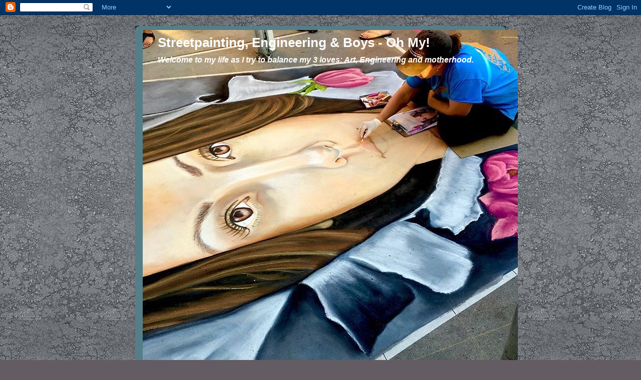

--- FILE ---
content_type: text/html; charset=UTF-8
request_url: http://www.madonnara.com/2015/06/downtown-disney-and-discovery-science.html
body_size: 15535
content:
<!DOCTYPE html>
<html dir='ltr' xmlns='http://www.w3.org/1999/xhtml' xmlns:b='http://www.google.com/2005/gml/b' xmlns:data='http://www.google.com/2005/gml/data' xmlns:expr='http://www.google.com/2005/gml/expr'>
<head>
<link href='https://www.blogger.com/static/v1/widgets/2944754296-widget_css_bundle.css' rel='stylesheet' type='text/css'/>
<meta content='text/html; charset=UTF-8' http-equiv='Content-Type'/>
<meta content='blogger' name='generator'/>
<link href='http://www.madonnara.com/favicon.ico' rel='icon' type='image/x-icon'/>
<link href='http://www.madonnara.com/2015/06/downtown-disney-and-discovery-science.html' rel='canonical'/>
<link rel="alternate" type="application/atom+xml" title="Streetpainting, Engineering &amp; Boys - Oh My! - Atom" href="http://www.madonnara.com/feeds/posts/default" />
<link rel="alternate" type="application/rss+xml" title="Streetpainting, Engineering &amp; Boys - Oh My! - RSS" href="http://www.madonnara.com/feeds/posts/default?alt=rss" />
<link rel="service.post" type="application/atom+xml" title="Streetpainting, Engineering &amp; Boys - Oh My! - Atom" href="https://www.blogger.com/feeds/5944879340459653510/posts/default" />

<link rel="alternate" type="application/atom+xml" title="Streetpainting, Engineering &amp; Boys - Oh My! - Atom" href="http://www.madonnara.com/feeds/8152524074120401674/comments/default" />
<!--Can't find substitution for tag [blog.ieCssRetrofitLinks]-->
<link href='https://blogger.googleusercontent.com/img/b/R29vZ2xl/AVvXsEi8pNli7GUAi8JtZeguwQ2iYu-PCrj3s7xKNy8JFfv6huugnOyLap7OGBleBQTtsa5dIzuWxZ4hBCuNRKmEvOuFFpD3G2qnxrJqsM7jToDzDESdFONEWOD7scS4x5D4z0_rqvmF-GARWIu1/s320/IMG_4387.JPG' rel='image_src'/>
<meta content='http://www.madonnara.com/2015/06/downtown-disney-and-discovery-science.html' property='og:url'/>
<meta content='Downtown Disney and the Discovery Science Center in Santa Ana!' property='og:title'/>
<meta content='' property='og:description'/>
<meta content='https://blogger.googleusercontent.com/img/b/R29vZ2xl/AVvXsEi8pNli7GUAi8JtZeguwQ2iYu-PCrj3s7xKNy8JFfv6huugnOyLap7OGBleBQTtsa5dIzuWxZ4hBCuNRKmEvOuFFpD3G2qnxrJqsM7jToDzDESdFONEWOD7scS4x5D4z0_rqvmF-GARWIu1/w1200-h630-p-k-no-nu/IMG_4387.JPG' property='og:image'/>
<title>Streetpainting, Engineering &amp; Boys - Oh My!: Downtown Disney and the Discovery Science Center in Santa Ana!</title>
<style id='page-skin-1' type='text/css'><!--
/*
-----------------------------------------------
Blogger Template Style
Name:     Rounders 3
Designer: Douglas Bowman
URL:      www.stopdesign.com
Date:     27 Feb 2004
Updated by: Blogger Team
----------------------------------------------- */
/* Variable definitions
====================
<Variable name="mainBgColor" description="Main Background Color"
type="color" default="#eec">
<Variable name="mainTextColor" description="Text Color" type="color"
default="#333">
<Variable name="postTitleColor" description="Post Title Color" type="color"
default="#333">
<Variable name="dateHeaderColor" description="Date Header Color"
type="color" default="#586">
<Variable name="borderColor" description="Post Border Color" type="color"
default="#bbb">
<Variable name="mainLinkColor" description="Link Color" type="color"
default="#456">
<Variable name="mainVisitedLinkColor" description="Visited Link Color"
type="color" default="#234">
<Variable name="titleBgColor" description="Page Header Background Color"
type="color" default="#357">
<Variable name="titleTextColor" description="Blog Title Color"
type="color" default="#fff">
<Variable name="topSidebarHeaderColor"
description="Top Sidebar Title Color"
type="color" default="#fff">
<Variable name="topSidebarBgColor"
description="Top Sidebar Background Color"
type="color" default="#586">
<Variable name="topSidebarTextColor" description="Top Sidebar Text Color"
type="color" default="#fff">
<Variable name="topSidebarLinkColor" description="Top Sidebar Link Color"
type="color" default="#fff">
<Variable name="topSidebarVisitedLinkColor"
description="Top Sidebar Visited Link Color"
type="color" default="#fff">
<Variable name="bottomSidebarHeaderColor"
description="Bottom Sidebar Title Color"
type="color" default="#abc">
<Variable name="bottomSidebarLinkColor"
description="Bottom Sidebar Link Color"
type="color" default="#99ddbb">
<Variable name="bottomSidebarVisitedLinkColor"
description="Bottom Sidebar Visited Link Color"
type="color" default="#ffffff">
<Variable name="bodyFont" description="Text Font" type="font"
default="normal normal 100% 'Trebuchet MS',Verdana,Arial,Sans-serif">
<Variable name="pageTitleFont" description="Blog Title Font" type="font"
default="normal bold 200% 'Trebuchet MS',Verdana,Arial,Sans-serif">
<Variable name="descriptionFont" description="Blog Description Font" type="font"
default="normal normal 100% 'Trebuchet MS',Verdana,Arial,Sans-serif">
<Variable name="headerFont" description="Sidebar Title Font" type="font"
default="normal bold 100% 'Trebuchet MS',Verdana,Arial,Sans-serif">
<Variable name="postTitleFont" description="Post Title Font" type="font"
default="normal bold 135% 'Trebuchet MS',Verdana,Arial,Sans-serif">
<Variable name="startSide" description="Start side in blog language"
type="automatic" default="left">
<Variable name="endSide" description="End side in blog language"
type="automatic" default="right">
*/
body {
background:#635C63;
background-image:url(https://blogger.googleusercontent.com/img/b/R29vZ2xl/AVvXsEiFKHtjc2d8yv5z1UPda_303n_qkDVbihJ_3lBKOcul7dnnE1sAvnjme92Xmjgz7ZN6PBnI9CnuIsboGNQZS2U0Rp-zd0tuukXO0iLJIzMwrGbBcCILo8srqd2RoYm5A2luG3-cVp5Xr7D9/s640/asphalttile2.jpg);
margin:0;
text-align:center;
line-height: 1.5em;
font: x-small Trebuchet MS, Verdana, Arial, Sans-serif;
color:#333333;
font-size/* */:/**/small;
font-size: /**/small;
}
/* Page Structure
----------------------------------------------- */
/* The images which help create rounded corners depend on the
following widths and measurements. If you want to change
these measurements, the images will also need to change.
*/
#outer-wrapper {
width:740px;
margin:0 auto;
text-align:left;
font: normal normal 100% 'Trebuchet MS',Verdana,Arial,Sans-serif;
}
#main-wrap1 {
width:485px;
float:left;
background:#999999 url("http://www1.blogblog.com/rounders3/corners_main_bot.gif") no-repeat left bottom;
margin:15px 0 0;
padding:0 0 10px;
color:#333333;
font-size:97%;
line-height:1.5em;
word-wrap: break-word; /* fix for long text breaking sidebar float in IE */
overflow: hidden;     /* fix for long non-text content breaking IE sidebar float */
}
#main-wrap2 {
float:left;
width:100%;
background:url("http://www1.blogblog.com/rounders3/corners_main_top.gif") no-repeat left top;
padding:10px 0 0;
}
#main {
background:url("http://www.blogblog.com/rounders3/rails_main.gif") repeat-y left;
padding:0;
width:485px;
}
#sidebar-wrap {
width:240px;
float:right;
margin:15px 0 0;
font-size:97%;
line-height:1.5em;
word-wrap: break-word; /* fix for long text breaking sidebar float in IE */
overflow: hidden;     /* fix for long non-text content breaking IE sidebar float */
}
.main .widget {
margin-top: 4px;
width: 468px;
padding: 0 13px;
}
.main .Blog {
margin: 0;
padding: 0;
width: 484px;
}
/* Links
----------------------------------------------- */
a:link {
color: #ffffff;
}
a:visited {
color: #ffffff;
}
a:hover {
color: #ffffff;
}
a img {
border-width:0;
}
/* Blog Header
----------------------------------------------- */
#header-wrapper {
background:#557e88 url("http://www2.blogblog.com/rounders3/corners_cap_top.gif") no-repeat left top;
margin-top:22px;
margin-right:0;
margin-bottom:0;
margin-left:0;
padding-top:8px;
padding-right:0;
padding-bottom:0;
padding-left:0;
color:#ffffff;
}
#header {
background:url("http://www.blogblog.com/rounders3/corners_cap_bot.gif") no-repeat left bottom;
padding:0 15px 8px;
}
#header h1 {
margin:0;
padding:10px 30px 5px;
line-height:1.2em;
font: normal bold 200% Arial, Tahoma, Helvetica, FreeSans, sans-serif;
}
#header a,
#header a:visited {
text-decoration:none;
color: #ffffff;
}
#header .description {
margin:0;
padding:5px 30px 10px;
line-height:1.5em;
font: italic bold 16px 'Trebuchet MS',Verdana,Arial,Sans-serif;
}
/* Posts
----------------------------------------------- */
h2.date-header {
margin-top:0;
margin-right:28px;
margin-bottom:0;
margin-left:43px;
font-size:85%;
line-height:2em;
text-transform:uppercase;
letter-spacing:.2em;
color:#e5e5e5;
}
.post {
margin:.3em 0 25px;
padding:0 13px;
border:1px dotted #bbbbbb;
border-width:1px 0;
}
.post h3 {
margin:0;
line-height:1.5em;
background:url("http://www2.blogblog.com/rounders3/icon_arrow.gif") no-repeat 10px .5em;
display:block;
border:1px dotted #bbbbbb;
border-width:0 1px 1px;
padding-top:2px;
padding-right:14px;
padding-bottom:2px;
padding-left:29px;
color: #ffffff;
font: normal bold 135% 'Trebuchet MS',Verdana,Arial,Sans-serif;
}
.post h3 a, .post h3 a:visited {
text-decoration:none;
color: #ffffff;
}
a.title-link:hover {
background-color: #bbbbbb;
color: #333333;
}
.post-body {
border:1px dotted #bbbbbb;
border-width:0 1px 1px;
border-bottom-color:#999999;
padding-top:10px;
padding-right:14px;
padding-bottom:1px;
padding-left:29px;
}
html>body .post-body {
border-bottom-width:0;
}
.post-body {
margin:0 0 .75em;
}
.post-body blockquote {
line-height:1.3em;
}
.post-footer {
background: #ffffff;
margin:0;
padding-top:2px;
padding-right:14px;
padding-bottom:2px;
padding-left:29px;
border:1px dotted #bbbbbb;
border-width:1px;
font-size:100%;
line-height:1.5em;
color: #666666;
}
/*
The first line of the post footer might only have floated text, so we need to give it a height.
The height comes from the post-footer line-height
*/
.post-footer-line-1 {
min-height:1.5em;
_height:1.5em;
}
.post-footer p {
margin: 0;
}
html>body .post-footer {
border-bottom-color:transparent;
}
.uncustomized-post-template .post-footer {
text-align: right;
}
.uncustomized-post-template .post-author,
.uncustomized-post-template .post-timestamp {
display: block;
float: left;
text-align:left;
margin-right: 4px;
}
.post-footer a {
color: #456;
}
.post-footer a:hover {
color: #234;
}
a.comment-link {
/* IE5.0/Win doesn't apply padding to inline elements,
so we hide these two declarations from it */
background/* */:/**/url("http://www.blogblog.com/rounders/icon_comment_left.gif") no-repeat left 45%;
padding-left:14px;
}
html>body a.comment-link {
/* Respecified, for IE5/Mac's benefit */
background:url("http://www.blogblog.com/rounders3/icon_comment_left.gif") no-repeat left 45%;
padding-left:14px;
}
.post img {
margin-top:0;
margin-right:0;
margin-bottom:5px;
margin-left:0;
padding:4px;
border:1px solid #bbbbbb;
}
blockquote {
margin:.75em 0;
border:1px dotted #bbbbbb;
border-width:1px 0;
padding:5px 15px;
color: #e5e5e5;
}
.post blockquote p {
margin:.5em 0;
}
#blog-pager-newer-link {
float: left;
margin-left: 13px;
}
#blog-pager-older-link {
float: right;
margin-right: 13px;
}
#blog-pager {
text-align: center;
}
.feed-links {
clear: both;
line-height: 2.5em;
margin-left: 13px;
}
/* Comments
----------------------------------------------- */
#comments {
margin:-25px 13px 0;
border:1px dotted #bbbbbb;
border-width:0 1px 1px;
padding-top:20px;
padding-right:0;
padding-bottom:15px;
padding-left:0;
}
#comments h4 {
margin:0 0 10px;
padding-top:0;
padding-right:14px;
padding-bottom:2px;
padding-left:29px;
border-bottom:1px dotted #bbbbbb;
font-size:120%;
line-height:1.4em;
color:#ffffff;
}
#comments-block {
margin-top:0;
margin-right:15px;
margin-bottom:0;
margin-left:9px;
}
.comment-author {
background:url("http://www.blogblog.com/rounders3/icon_comment_left.gif") no-repeat 2px .3em;
margin:.5em 0;
padding-top:0;
padding-right:0;
padding-bottom:0;
padding-left:20px;
font-weight:bold;
}
.comment-body {
margin:0 0 1.25em;
padding-top:0;
padding-right:0;
padding-bottom:0;
padding-left:20px;
}
.comment-body p {
margin:0 0 .5em;
}
.comment-footer {
margin:0 0 .5em;
padding-top:0;
padding-right:0;
padding-bottom:.75em;
padding-left:20px;
}
.comment-footer a:link {
color: #333;
}
.deleted-comment {
font-style:italic;
color:gray;
}
.comment-form {
padding-left:20px;
padding-right:5px;
}
#comments .comment-form h4 {
padding-left:0px;
}
/* Profile
----------------------------------------------- */
.profile-img {
float: left;
margin-top: 5px;
margin-right: 5px;
margin-bottom: 5px;
margin-left: 0;
border: 4px solid #ffffff;
}
.profile-datablock {
margin-top:0;
margin-right:15px;
margin-bottom:.5em;
margin-left:0;
padding-top:8px;
}
.profile-link {
background:url("http://www.blogblog.com/rounders3/icon_profile_left.gif") no-repeat left .1em;
padding-left:15px;
font-weight:bold;
}
.profile-textblock {
clear: both;
margin: 0;
}
.sidebar .clear, .main .widget .clear {
clear: both;
}
#sidebartop-wrap {
background:#557e88 url("http://www.blogblog.com/rounders3/corners_prof_bot.gif") no-repeat left bottom;
margin:0px 0px 15px;
padding:0px 0px 10px;
color:#ffffff;
}
#sidebartop-wrap2 {
background:url("http://www2.blogblog.com/rounders3/corners_prof_top.gif") no-repeat left top;
padding: 10px 0 0;
margin:0;
border-width:0;
}
#sidebartop h2 {
line-height:1.5em;
color:#ffffff;
border-bottom: 1px dotted #ffffff;
font: normal bold 100% 'Trebuchet MS',Verdana,Arial,Sans-serif;
margin-bottom: 0.5em;
}
#sidebartop a {
color: #ffffff;
}
#sidebartop a:hover {
color: #ffffff;
}
#sidebartop a:visited {
color: #ffffff;
}
#sidebar a {
color: #ffffff;
}
#sidebar a:hover,
#sidebar a:visited {
color: #e6e6e6;
}
/* Sidebar Boxes
----------------------------------------------- */
.sidebar .widget {
margin:.5em 13px 1.25em;
padding:0 0px;
}
.widget-content {
margin-top: 0.5em;
}
#sidebarbottom-wrap1 {
background:#557e88 url("http://www.blogblog.com/rounders3/corners_side_top.gif") no-repeat left top;
margin:0 0 15px;
padding:10px 0 0;
color: #ffffff;
}
#sidebarbottom-wrap2 {
background:url("http://www1.blogblog.com/rounders3/corners_side_bot.gif") no-repeat left bottom;
padding:0 0 8px;
}
.sidebar h2 {
margin-top:0;
margin-right:0;
margin-bottom:.5em;
margin-left:0;
padding:0 0 .2em;
line-height:1.5em;
font:normal bold 100% 'Trebuchet MS',Verdana,Arial,Sans-serif;
}
.sidebar ul {
list-style:none;
margin:0 0 1.25em;
padding:0;
}
.sidebar ul li {
background:url("http://www2.blogblog.com/rounders3/icon_arrow_sm.gif") no-repeat 2px .25em;
margin:0;
padding-top:0;
padding-right:0;
padding-bottom:3px;
padding-left:16px;
margin-bottom:3px;
border-bottom:1px dotted #bbbbbb;
line-height:1.4em;
}
.sidebar p {
margin:0 0 .6em;
}
#sidebar h2 {
color: #ffffff;
border-bottom: 1px dotted #ffffff;
}
/* Footer
----------------------------------------------- */
#footer-wrap1 {
clear:both;
margin:0 0 10px;
padding:15px 0 0;
}
#footer-wrap2 {
background:#557e88 url("http://www2.blogblog.com/rounders3/corners_cap_top.gif") no-repeat left top;
color:#ffffff;
}
#footer {
background:url("http://www.blogblog.com/rounders3/corners_cap_bot.gif") no-repeat left bottom;
padding:8px 15px;
}
#footer hr {display:none;}
#footer p {margin:0;}
#footer a {color:#ffffff;}
#footer .widget-content {
margin:0;
}
/** Page structure tweaks for layout editor wireframe */
body#layout #main-wrap1,
body#layout #sidebar-wrap,
body#layout #header-wrapper {
margin-top: 0;
}
body#layout #header, body#layout #header-wrapper,
body#layout #outer-wrapper {
margin-left:0,
margin-right: 0;
padding: 0;
}
body#layout #outer-wrapper {
width: 730px;
}
body#layout #footer-wrap1 {
padding-top: 0;
}

--></style>
<link href='https://www.blogger.com/dyn-css/authorization.css?targetBlogID=5944879340459653510&amp;zx=739c54c2-51fa-4c93-a786-2a2abcfc0ca4' media='none' onload='if(media!=&#39;all&#39;)media=&#39;all&#39;' rel='stylesheet'/><noscript><link href='https://www.blogger.com/dyn-css/authorization.css?targetBlogID=5944879340459653510&amp;zx=739c54c2-51fa-4c93-a786-2a2abcfc0ca4' rel='stylesheet'/></noscript>
<meta name='google-adsense-platform-account' content='ca-host-pub-1556223355139109'/>
<meta name='google-adsense-platform-domain' content='blogspot.com'/>

<!-- data-ad-client=ca-pub-2237961633019424 -->

</head>
<body>
<div class='navbar section' id='navbar'><div class='widget Navbar' data-version='1' id='Navbar1'><script type="text/javascript">
    function setAttributeOnload(object, attribute, val) {
      if(window.addEventListener) {
        window.addEventListener('load',
          function(){ object[attribute] = val; }, false);
      } else {
        window.attachEvent('onload', function(){ object[attribute] = val; });
      }
    }
  </script>
<div id="navbar-iframe-container"></div>
<script type="text/javascript" src="https://apis.google.com/js/platform.js"></script>
<script type="text/javascript">
      gapi.load("gapi.iframes:gapi.iframes.style.bubble", function() {
        if (gapi.iframes && gapi.iframes.getContext) {
          gapi.iframes.getContext().openChild({
              url: 'https://www.blogger.com/navbar/5944879340459653510?po\x3d8152524074120401674\x26origin\x3dhttp://www.madonnara.com',
              where: document.getElementById("navbar-iframe-container"),
              id: "navbar-iframe"
          });
        }
      });
    </script><script type="text/javascript">
(function() {
var script = document.createElement('script');
script.type = 'text/javascript';
script.src = '//pagead2.googlesyndication.com/pagead/js/google_top_exp.js';
var head = document.getElementsByTagName('head')[0];
if (head) {
head.appendChild(script);
}})();
</script>
</div></div>
<div id='outer-wrapper' style='clear:none;'>
<div id='header-wrapper'>
<div class='header section' id='header'><div class='widget Header' data-version='1' id='Header1'>
<div id='header-inner' style='background-image: url("https://blogger.googleusercontent.com/img/a/AVvXsEg7qct3NyRnykRIVhU-9BKzCyR8gIDJqQmjeC9JuipgnWCPZhfPXs13wycVJi6fEoaSNgAdUlWylirD6SmcOQJnPl1gTHNeq9eE-b1wAZ7oscGwZaDdJiqCWgSRwcmqOhK_1UJAXA0QKIjqcvkVdMzcu1RLwNssv9_Ht0TFcbRXxTcF-vL67r40Pz1w=s750"); background-position: left; width: 749px; min-height: 750px; _height: 750px; background-repeat: no-repeat; '>
<div class='titlewrapper' style='background: transparent'>
<h1 class='title' style='background: transparent; border-width: 0px'>
<a href='http://www.madonnara.com/'>
Streetpainting, Engineering &amp; Boys - Oh My!
</a>
</h1>
</div>
<div class='descriptionwrapper'>
<p class='description'><span>Welcome to my life as I try to balance my 3 loves;  Art, Engineering and motherhood.</span></p>
</div>
</div>
</div></div>
</div>
<div id='crosscol-wrapper' style='text-align:center'>
<div class='crosscol section' id='crosscol'><div class='widget PageList' data-version='1' id='PageList1'>
<h2>Pages</h2>
<div class='widget-content'>
<ul>
<li>
<a href='http://www.madonnara.com/'>Home</a>
</li>
<li>
<a href='http://www.madonnara.com/p/denver.html'>Denver</a>
</li>
<li>
<a href='http://www.madonnara.com/p/mount-vernon-ia.html'>Mount Vernon, IA</a>
</li>
<li>
<a href='http://www.madonnara.com/p/santa-clarita.html'>Santa Clarita</a>
</li>
<li>
<a href='http://www.madonnara.com/p/santa-barbara.html'>Santa Barbara</a>
</li>
<li>
<a href='http://www.madonnara.com/p/mission-viejo.html'>Mission Viejo</a>
</li>
<li>
<a href='http://www.madonnara.com/p/san-diego.html'>San Diego</a>
</li>
<li>
<a href='http://www.madonnara.com/p/pasadena.html'>Other cities! Hollywood, Pasadena, Santa Monica, Orange, Simi Valley, Thousand Oaks...</a>
</li>
<li>
<a href='http://www.madonnara.com/p/austin-tx.html'>Austin, TX</a>
</li>
<li>
<a href='http://www.madonnara.com/p/blog-page.html'>Other promotional work</a>
</li>
</ul>
<div class='clear'></div>
</div>
</div></div>
</div>
<img src='https://blogger.googleusercontent.com/img/b/R29vZ2xl/AVvXsEgEiXhG4_z3sgTxt9Lt4tyRKUaWcs1-NT9U0PIlRiHeZx3OhiuXi4XTEWhDoaGYnaO0bTv8fwixUXi1HpsWoo14OIFKN9eZapMIwdMLUmOad_S-N-xjihDSA57jG0e4U1mogU3eUZ79gKRh/s640/rain.jpg' style='margin-top:300px; margin-left:254px; position:absolute; z-index:-1;'/>
<div id='main-wrap1'>
<div id='main-wrap2'>
<div class='main section' id='main'><div class='widget Blog' data-version='1' id='Blog1'>
<div class='blog-posts hfeed'>

          <div class="date-outer">
        
<h2 class='date-header'><span>Monday, June 1, 2015</span></h2>

          <div class="date-posts">
        
<div class='post-outer'>
<div class='post hentry uncustomized-post-template' itemprop='blogPost' itemscope='itemscope' itemtype='http://schema.org/BlogPosting'>
<meta content='https://blogger.googleusercontent.com/img/b/R29vZ2xl/AVvXsEi8pNli7GUAi8JtZeguwQ2iYu-PCrj3s7xKNy8JFfv6huugnOyLap7OGBleBQTtsa5dIzuWxZ4hBCuNRKmEvOuFFpD3G2qnxrJqsM7jToDzDESdFONEWOD7scS4x5D4z0_rqvmF-GARWIu1/s320/IMG_4387.JPG' itemprop='image_url'/>
<meta content='5944879340459653510' itemprop='blogId'/>
<meta content='8152524074120401674' itemprop='postId'/>
<a name='8152524074120401674'></a>
<h3 class='post-title entry-title' itemprop='name'>
Downtown Disney and the Discovery Science Center in Santa Ana!
</h3>
<div class='post-header'>
<div class='post-header-line-1'></div>
</div>
<div class='post-body entry-content' id='post-body-8152524074120401674' itemprop='description articleBody'>
I had the wonderful opportunity to be a part of two very unique events in 2014.<br />
<br />
The first was to demonstrate works by Leonardo da Vinci for the <a href="http://www.discoverycube.org/oc/education/?gclid=CI2_xuaz8cUCFQSVfgodqUIAvg" target="_blank">Discovery Science Center in Santa Ana</a>. &nbsp;They were hosting a traveling exhibit on the artist, and I created one of his Angels (detail from the "Virgin of the Rocks, II") in their parking lot for the exhibit's opening night, and a reproduction of his "Lady with an Ermine" in their back courtyard during the exhibit.<br />
<div class="separator" style="clear: both; text-align: center;">
<a href="https://blogger.googleusercontent.com/img/b/R29vZ2xl/AVvXsEi8pNli7GUAi8JtZeguwQ2iYu-PCrj3s7xKNy8JFfv6huugnOyLap7OGBleBQTtsa5dIzuWxZ4hBCuNRKmEvOuFFpD3G2qnxrJqsM7jToDzDESdFONEWOD7scS4x5D4z0_rqvmF-GARWIu1/s1600/IMG_4387.JPG" imageanchor="1" style="margin-left: 1em; margin-right: 1em;"><img border="0" height="320" src="https://blogger.googleusercontent.com/img/b/R29vZ2xl/AVvXsEi8pNli7GUAi8JtZeguwQ2iYu-PCrj3s7xKNy8JFfv6huugnOyLap7OGBleBQTtsa5dIzuWxZ4hBCuNRKmEvOuFFpD3G2qnxrJqsM7jToDzDESdFONEWOD7scS4x5D4z0_rqvmF-GARWIu1/s320/IMG_4387.JPG" width="239" /></a></div>
<br />
<div class="separator" style="clear: both; text-align: center;">
<a href="https://blogger.googleusercontent.com/img/b/R29vZ2xl/AVvXsEhHlXz1LiJyXpRfPDs8wAkbWIM3F7kxtxcwJJim62-GO0gSoZI_2bTbhTthNl11uTbeXYZi2_TACtDU7hTDICvbT_3c68QSG350DztEg_ScyknoUjGNmIqcBFIi7V0XvZPSHodhOM7pSFm7/s1600/IMG_4400.JPG" imageanchor="1" style="margin-left: 1em; margin-right: 1em;"><img border="0" height="320" src="https://blogger.googleusercontent.com/img/b/R29vZ2xl/AVvXsEhHlXz1LiJyXpRfPDs8wAkbWIM3F7kxtxcwJJim62-GO0gSoZI_2bTbhTthNl11uTbeXYZi2_TACtDU7hTDICvbT_3c68QSG350DztEg_ScyknoUjGNmIqcBFIi7V0XvZPSHodhOM7pSFm7/s320/IMG_4400.JPG" width="239" /></a></div>
<br />
<div class="separator" style="clear: both; text-align: center;">
<a href="https://blogger.googleusercontent.com/img/b/R29vZ2xl/AVvXsEisRInBjDqa8l4x8zlPa9vjDO8Fjh8K2_ojLWiaagtnjkLCzUNsgCUN_-7ra6q3L7RMao4iY3LAdI5dDbUi1PCpNDz3JZJduyFRrvnjNIsed9mePSPmbEdrt-L-li0RTlrQxZvpsYG53bg0/s1600/IMG_4793.JPG" imageanchor="1" style="margin-left: 1em; margin-right: 1em;"><img border="0" height="320" src="https://blogger.googleusercontent.com/img/b/R29vZ2xl/AVvXsEisRInBjDqa8l4x8zlPa9vjDO8Fjh8K2_ojLWiaagtnjkLCzUNsgCUN_-7ra6q3L7RMao4iY3LAdI5dDbUi1PCpNDz3JZJduyFRrvnjNIsed9mePSPmbEdrt-L-li0RTlrQxZvpsYG53bg0/s320/IMG_4793.JPG" width="239" /></a></div>
<br />
<div class="separator" style="clear: both; text-align: center;">
<a href="https://blogger.googleusercontent.com/img/b/R29vZ2xl/AVvXsEi8C1Z4tJLd0E2Qtg2tm8YMkHi811qQCfrDp7XGlToTq-ReqVrx-KZbBAVE6qNtcoUxR2_dab-NqbGBykqNOKnvQ7c8xmgxPIJONLyg5mRHvDBwmpMWNwJP5zo_9X1qB1ex3X7aruVNobsG/s1600/IMG_4799.JPG" imageanchor="1" style="margin-left: 1em; margin-right: 1em;"><img border="0" height="320" src="https://blogger.googleusercontent.com/img/b/R29vZ2xl/AVvXsEi8C1Z4tJLd0E2Qtg2tm8YMkHi811qQCfrDp7XGlToTq-ReqVrx-KZbBAVE6qNtcoUxR2_dab-NqbGBykqNOKnvQ7c8xmgxPIJONLyg5mRHvDBwmpMWNwJP5zo_9X1qB1ex3X7aruVNobsG/s320/IMG_4799.JPG" width="239" /></a></div>
<br />
<div class="separator" style="clear: both; text-align: center;">
<a href="https://blogger.googleusercontent.com/img/b/R29vZ2xl/AVvXsEiCIiHvQ5A1J0fnhe6-7gLQLjFOb5lyBaKIASP11Pgg2EmA57DOA4OyDiOgeAEp5hSOIiXJywzcOexf2A1gn0EsZYhv92p3gZklvmFiomX_kZ5de_qLe9YNtHZ25LnTc15V1f7uH47rsYnI/s1600/IMG_4801.JPG" imageanchor="1" style="margin-left: 1em; margin-right: 1em;"><img border="0" height="320" src="https://blogger.googleusercontent.com/img/b/R29vZ2xl/AVvXsEiCIiHvQ5A1J0fnhe6-7gLQLjFOb5lyBaKIASP11Pgg2EmA57DOA4OyDiOgeAEp5hSOIiXJywzcOexf2A1gn0EsZYhv92p3gZklvmFiomX_kZ5de_qLe9YNtHZ25LnTc15V1f7uH47rsYnI/s320/IMG_4801.JPG" width="239" /></a></div>
<br />
I was also asked to be part of a fantastic team chalking Disney themed art at Downtown Disney in Anaheim! &nbsp;I did a 1 day 4'x6' piece inspired by Keira Knightly's character in the "Pirates of the Caribbean" movie series. &nbsp;This fun event was held simultaneously at Disneyland in Anaheim, and Disney World in Orlando!&nbsp; The multi-site event was coordinated by the incredibly talented <a href="http://www.juliekirk.com/juliekirk.com/Home.html" target="_blank">Julie Kirk Purcell</a>.<br />
<br />
<div class="separator" style="clear: both; text-align: center;">
<a href="https://blogger.googleusercontent.com/img/b/R29vZ2xl/AVvXsEhohn4FAuQ6CbimknhelEJyuDNgH_uG5OY63WO9hGoVD8Z_A1HM6wevjqJt731pGAXYRoL1vzlZG8OZ6pYM-5zWiLWflg2zd19vdihel_LbzDyc7eK8vbnUylyMvPcFcnms11KLNUQU7L8_/s1600/1379354_10202219595156347_1634101896_n.jpg" imageanchor="1" style="margin-left: 1em; margin-right: 1em;"><img border="0" height="400" src="https://blogger.googleusercontent.com/img/b/R29vZ2xl/AVvXsEhohn4FAuQ6CbimknhelEJyuDNgH_uG5OY63WO9hGoVD8Z_A1HM6wevjqJt731pGAXYRoL1vzlZG8OZ6pYM-5zWiLWflg2zd19vdihel_LbzDyc7eK8vbnUylyMvPcFcnms11KLNUQU7L8_/s400/1379354_10202219595156347_1634101896_n.jpg" width="400" /></a></div>
<br />
<div class="separator" style="clear: both; text-align: center;">
<a href="https://blogger.googleusercontent.com/img/b/R29vZ2xl/AVvXsEgUPnSkcUN0pBZkU1Mrad-223nPPTMDgl_-DI0lDvL9aD6n0As1lxMXZlrzihDUZeHADqlHTGBNMl9S7iOLPTRoCMBvQFcWBQRAKWce3rAoeEpMQQMMNAsMHpoX9rZjxXYPOvHk0Wix4FgN/s1600/IMG_5171.JPG" imageanchor="1" style="margin-left: 1em; margin-right: 1em;"><img border="0" height="320" src="https://blogger.googleusercontent.com/img/b/R29vZ2xl/AVvXsEgUPnSkcUN0pBZkU1Mrad-223nPPTMDgl_-DI0lDvL9aD6n0As1lxMXZlrzihDUZeHADqlHTGBNMl9S7iOLPTRoCMBvQFcWBQRAKWce3rAoeEpMQQMMNAsMHpoX9rZjxXYPOvHk0Wix4FgN/s320/IMG_5171.JPG" width="239" /></a></div>
<br />
<div class="separator" style="clear: both; text-align: center;">
<a href="https://blogger.googleusercontent.com/img/b/R29vZ2xl/AVvXsEjrp-fhZZnCJ6SqJ4YEMN05igU3Ky-BtZEkoCjSkQPb8-cEreqYV5gVVHtCKoiqqZUq03WwKttNEcrTij-zD2vy3pCtDOFJZRUrAf84K1U-m9hESLhabVSNwRk_dr5TiE1krqSh8HgsxdZe/s1600/IMG_5178.JPG" imageanchor="1" style="margin-left: 1em; margin-right: 1em;"><img border="0" height="298" src="https://blogger.googleusercontent.com/img/b/R29vZ2xl/AVvXsEjrp-fhZZnCJ6SqJ4YEMN05igU3Ky-BtZEkoCjSkQPb8-cEreqYV5gVVHtCKoiqqZUq03WwKttNEcrTij-zD2vy3pCtDOFJZRUrAf84K1U-m9hESLhabVSNwRk_dr5TiE1krqSh8HgsxdZe/s400/IMG_5178.JPG" width="400" /></a></div>
<br />
<div class="separator" style="clear: both; text-align: center;">
<a href="https://blogger.googleusercontent.com/img/b/R29vZ2xl/AVvXsEgPbmA5JQBsDLfn7V0_5bJeivpX6NnDmdn2qpC3W-oGxQg2aSWVR8DLELSYA833LuEvRQMNl9QZzJqnlvObhL3zCojchM6mQAfYSSve7wl2Xl7MXDnKkAHJfBOpOyE-7xWZCSlNg1DwlsJf/s1600/IMG_5190.JPG" imageanchor="1" style="margin-left: 1em; margin-right: 1em;"><img border="0" height="320" src="https://blogger.googleusercontent.com/img/b/R29vZ2xl/AVvXsEgPbmA5JQBsDLfn7V0_5bJeivpX6NnDmdn2qpC3W-oGxQg2aSWVR8DLELSYA833LuEvRQMNl9QZzJqnlvObhL3zCojchM6mQAfYSSve7wl2Xl7MXDnKkAHJfBOpOyE-7xWZCSlNg1DwlsJf/s320/IMG_5190.JPG" width="239" /></a></div>
<br />
<div class="separator" style="clear: both; text-align: center;">
<a href="https://blogger.googleusercontent.com/img/b/R29vZ2xl/AVvXsEj6koKst5F6K0GEvdCr0k-9YB2Ebhyphenhyphenc8d-ZPxUmt2czzhOTWfARLwoYbE0jsjs7uWDY5sszJ4G3jBrwstZ3NRWbV1WkhgNmsqj1IalaJKlD1TXjkx7zvzrXXxnX9sG-DDwHR56640wRPwJT/s1600/IMG_5192.JPG" imageanchor="1" style="margin-left: 1em; margin-right: 1em;"><img border="0" height="320" src="https://blogger.googleusercontent.com/img/b/R29vZ2xl/AVvXsEj6koKst5F6K0GEvdCr0k-9YB2Ebhyphenhyphenc8d-ZPxUmt2czzhOTWfARLwoYbE0jsjs7uWDY5sszJ4G3jBrwstZ3NRWbV1WkhgNmsqj1IalaJKlD1TXjkx7zvzrXXxnX9sG-DDwHR56640wRPwJT/s320/IMG_5192.JPG" width="239" /></a></div>
<br />
<br />
<br />
<div style='clear: both;'></div>
</div>
<div class='post-footer'>
<div class='post-footer-line post-footer-line-1'>
<span class='post-author vcard'>
Posted by
<span class='fn' itemprop='author' itemscope='itemscope' itemtype='http://schema.org/Person'>
<meta content='https://www.blogger.com/profile/16157171908690856057' itemprop='url'/>
<a class='g-profile' href='https://www.blogger.com/profile/16157171908690856057' rel='author' title='author profile'>
<span itemprop='name'>Dawn Morrison Wagner</span>
</a>
</span>
</span>
<span class='post-timestamp'>
at
<meta content='http://www.madonnara.com/2015/06/downtown-disney-and-discovery-science.html' itemprop='url'/>
<a class='timestamp-link' href='http://www.madonnara.com/2015/06/downtown-disney-and-discovery-science.html' rel='bookmark' title='permanent link'><abbr class='published' itemprop='datePublished' title='2015-06-01T20:24:00-07:00'>8:24&#8239;PM</abbr></a>
</span>
<span class='post-comment-link'>
</span>
<span class='post-icons'>
<span class='item-action'>
<a href='https://www.blogger.com/email-post/5944879340459653510/8152524074120401674' title='Email Post'>
<img alt='' class='icon-action' height='13' src='https://resources.blogblog.com/img/icon18_email.gif' width='18'/>
</a>
</span>
<span class='item-control blog-admin pid-2102141116'>
<a href='https://www.blogger.com/post-edit.g?blogID=5944879340459653510&postID=8152524074120401674&from=pencil' title='Edit Post'>
<img alt='' class='icon-action' height='18' src='https://resources.blogblog.com/img/icon18_edit_allbkg.gif' width='18'/>
</a>
</span>
</span>
<div class='post-share-buttons goog-inline-block'>
</div>
</div>
<div class='post-footer-line post-footer-line-2'>
<span class='post-labels'>
</span>
</div>
<div class='post-footer-line post-footer-line-3'>
<span class='post-location'>
</span>
</div>
</div>
</div>
<div class='comments' id='comments'>
<a name='comments'></a>
<h4>1 comment:</h4>
<div class='comments-content'>
<script async='async' src='' type='text/javascript'></script>
<script type='text/javascript'>
    (function() {
      var items = null;
      var msgs = null;
      var config = {};

// <![CDATA[
      var cursor = null;
      if (items && items.length > 0) {
        cursor = parseInt(items[items.length - 1].timestamp) + 1;
      }

      var bodyFromEntry = function(entry) {
        var text = (entry &&
                    ((entry.content && entry.content.$t) ||
                     (entry.summary && entry.summary.$t))) ||
            '';
        if (entry && entry.gd$extendedProperty) {
          for (var k in entry.gd$extendedProperty) {
            if (entry.gd$extendedProperty[k].name == 'blogger.contentRemoved') {
              return '<span class="deleted-comment">' + text + '</span>';
            }
          }
        }
        return text;
      }

      var parse = function(data) {
        cursor = null;
        var comments = [];
        if (data && data.feed && data.feed.entry) {
          for (var i = 0, entry; entry = data.feed.entry[i]; i++) {
            var comment = {};
            // comment ID, parsed out of the original id format
            var id = /blog-(\d+).post-(\d+)/.exec(entry.id.$t);
            comment.id = id ? id[2] : null;
            comment.body = bodyFromEntry(entry);
            comment.timestamp = Date.parse(entry.published.$t) + '';
            if (entry.author && entry.author.constructor === Array) {
              var auth = entry.author[0];
              if (auth) {
                comment.author = {
                  name: (auth.name ? auth.name.$t : undefined),
                  profileUrl: (auth.uri ? auth.uri.$t : undefined),
                  avatarUrl: (auth.gd$image ? auth.gd$image.src : undefined)
                };
              }
            }
            if (entry.link) {
              if (entry.link[2]) {
                comment.link = comment.permalink = entry.link[2].href;
              }
              if (entry.link[3]) {
                var pid = /.*comments\/default\/(\d+)\?.*/.exec(entry.link[3].href);
                if (pid && pid[1]) {
                  comment.parentId = pid[1];
                }
              }
            }
            comment.deleteclass = 'item-control blog-admin';
            if (entry.gd$extendedProperty) {
              for (var k in entry.gd$extendedProperty) {
                if (entry.gd$extendedProperty[k].name == 'blogger.itemClass') {
                  comment.deleteclass += ' ' + entry.gd$extendedProperty[k].value;
                } else if (entry.gd$extendedProperty[k].name == 'blogger.displayTime') {
                  comment.displayTime = entry.gd$extendedProperty[k].value;
                }
              }
            }
            comments.push(comment);
          }
        }
        return comments;
      };

      var paginator = function(callback) {
        if (hasMore()) {
          var url = config.feed + '?alt=json&v=2&orderby=published&reverse=false&max-results=50';
          if (cursor) {
            url += '&published-min=' + new Date(cursor).toISOString();
          }
          window.bloggercomments = function(data) {
            var parsed = parse(data);
            cursor = parsed.length < 50 ? null
                : parseInt(parsed[parsed.length - 1].timestamp) + 1
            callback(parsed);
            window.bloggercomments = null;
          }
          url += '&callback=bloggercomments';
          var script = document.createElement('script');
          script.type = 'text/javascript';
          script.src = url;
          document.getElementsByTagName('head')[0].appendChild(script);
        }
      };
      var hasMore = function() {
        return !!cursor;
      };
      var getMeta = function(key, comment) {
        if ('iswriter' == key) {
          var matches = !!comment.author
              && comment.author.name == config.authorName
              && comment.author.profileUrl == config.authorUrl;
          return matches ? 'true' : '';
        } else if ('deletelink' == key) {
          return config.baseUri + '/comment/delete/'
               + config.blogId + '/' + comment.id;
        } else if ('deleteclass' == key) {
          return comment.deleteclass;
        }
        return '';
      };

      var replybox = null;
      var replyUrlParts = null;
      var replyParent = undefined;

      var onReply = function(commentId, domId) {
        if (replybox == null) {
          // lazily cache replybox, and adjust to suit this style:
          replybox = document.getElementById('comment-editor');
          if (replybox != null) {
            replybox.height = '250px';
            replybox.style.display = 'block';
            replyUrlParts = replybox.src.split('#');
          }
        }
        if (replybox && (commentId !== replyParent)) {
          replybox.src = '';
          document.getElementById(domId).insertBefore(replybox, null);
          replybox.src = replyUrlParts[0]
              + (commentId ? '&parentID=' + commentId : '')
              + '#' + replyUrlParts[1];
          replyParent = commentId;
        }
      };

      var hash = (window.location.hash || '#').substring(1);
      var startThread, targetComment;
      if (/^comment-form_/.test(hash)) {
        startThread = hash.substring('comment-form_'.length);
      } else if (/^c[0-9]+$/.test(hash)) {
        targetComment = hash.substring(1);
      }

      // Configure commenting API:
      var configJso = {
        'maxDepth': config.maxThreadDepth
      };
      var provider = {
        'id': config.postId,
        'data': items,
        'loadNext': paginator,
        'hasMore': hasMore,
        'getMeta': getMeta,
        'onReply': onReply,
        'rendered': true,
        'initComment': targetComment,
        'initReplyThread': startThread,
        'config': configJso,
        'messages': msgs
      };

      var render = function() {
        if (window.goog && window.goog.comments) {
          var holder = document.getElementById('comment-holder');
          window.goog.comments.render(holder, provider);
        }
      };

      // render now, or queue to render when library loads:
      if (window.goog && window.goog.comments) {
        render();
      } else {
        window.goog = window.goog || {};
        window.goog.comments = window.goog.comments || {};
        window.goog.comments.loadQueue = window.goog.comments.loadQueue || [];
        window.goog.comments.loadQueue.push(render);
      }
    })();
// ]]>
  </script>
<div id='comment-holder'>
<div class="comment-thread toplevel-thread"><ol id="top-ra"><li class="comment" id="c2956516546305630196"><div class="avatar-image-container"><img src="//www.blogger.com/img/blogger_logo_round_35.png" alt=""/></div><div class="comment-block"><div class="comment-header"><cite class="user"><a href="https://www.blogger.com/profile/03055794027769907324" rel="nofollow">YADIRA RODRIGUEZ: ESCRITORA, PINTORA, HIPNOTERAPEUTA </a></cite><span class="icon user "></span><span class="datetime secondary-text"><a rel="nofollow" href="http://www.madonnara.com/2015/06/downtown-disney-and-discovery-science.html?showComment=1442151217638#c2956516546305630196">September 13, 2015 at 6:33&#8239;AM</a></span></div><p class="comment-content">Beautiful art chalk.</p><span class="comment-actions secondary-text"><a class="comment-reply" target="_self" data-comment-id="2956516546305630196">Reply</a><span class="item-control blog-admin blog-admin pid-591710807"><a target="_self" href="https://www.blogger.com/comment/delete/5944879340459653510/2956516546305630196">Delete</a></span></span></div><div class="comment-replies"><div id="c2956516546305630196-rt" class="comment-thread inline-thread hidden"><span class="thread-toggle thread-expanded"><span class="thread-arrow"></span><span class="thread-count"><a target="_self">Replies</a></span></span><ol id="c2956516546305630196-ra" class="thread-chrome thread-expanded"><div></div><div id="c2956516546305630196-continue" class="continue"><a class="comment-reply" target="_self" data-comment-id="2956516546305630196">Reply</a></div></ol></div></div><div class="comment-replybox-single" id="c2956516546305630196-ce"></div></li></ol><div id="top-continue" class="continue"><a class="comment-reply" target="_self">Add comment</a></div><div class="comment-replybox-thread" id="top-ce"></div><div class="loadmore hidden" data-post-id="8152524074120401674"><a target="_self">Load more...</a></div></div>
</div>
</div>
<p class='comment-footer'>
<div class='comment-form'>
<a name='comment-form'></a>
<p>
</p>
<a href='https://www.blogger.com/comment/frame/5944879340459653510?po=8152524074120401674&hl=en&saa=85391&origin=http://www.madonnara.com' id='comment-editor-src'></a>
<iframe allowtransparency='true' class='blogger-iframe-colorize blogger-comment-from-post' frameborder='0' height='410px' id='comment-editor' name='comment-editor' src='' width='100%'></iframe>
<script src='https://www.blogger.com/static/v1/jsbin/2830521187-comment_from_post_iframe.js' type='text/javascript'></script>
<script type='text/javascript'>
      BLOG_CMT_createIframe('https://www.blogger.com/rpc_relay.html');
    </script>
</div>
</p>
<div id='backlinks-container'>
<div id='Blog1_backlinks-container'>
</div>
</div>
</div>
</div>

        </div></div>
      
</div>
<div class='blog-pager' id='blog-pager'>
<span id='blog-pager-newer-link'>
<a class='blog-pager-newer-link' href='http://www.madonnara.com/2016/09/denver-june-2015.html' id='Blog1_blog-pager-newer-link' title='Newer Post'>Newer Post</a>
</span>
<span id='blog-pager-older-link'>
<a class='blog-pager-older-link' href='http://www.madonnara.com/2015/06/promotional-work-harley-davidson-and.html' id='Blog1_blog-pager-older-link' title='Older Post'>Older Post</a>
</span>
<a class='home-link' href='http://www.madonnara.com/'>Home</a>
</div>
<div class='clear'></div>
<div class='post-feeds'>
<div class='feed-links'>
Subscribe to:
<a class='feed-link' href='http://www.madonnara.com/feeds/8152524074120401674/comments/default' target='_blank' type='application/atom+xml'>Post Comments (Atom)</a>
</div>
</div>
</div></div>
</div>
</div>
<div id='sidebar-wrap'>
<div id='sidebartop-wrap'><div id='sidebartop-wrap2'>
<div class='sidebar section' id='sidebartop'><div class='widget HTML' data-version='1' id='HTML1'>
<h2 class='title'>Find me on Instagram</h2>
<div class='widget-content'>
https://www.instagram.com/madonnara/
</div>
<div class='clear'></div>
</div><div class='widget Profile' data-version='1' id='Profile2'>
<h2>About Me</h2>
<div class='widget-content'>
<a href='https://www.blogger.com/profile/09126387726314260759'><img alt='My photo' class='profile-img' height='80' src='//blogger.googleusercontent.com/img/b/R29vZ2xl/AVvXsEipM7qJKdmxo8Q4a4uGg9tlWBVDz0NQbJxbB_M5Ac4UcPZNgexaakGECGDwgl8JzT8Pa7tRBGhsZGhMFvNydkWFD4SN0GZJL1f8346Wml4qtuTnEEg-0BRLgXiQCGcP1H4/s220/profile.jpg' width='71'/></a>
<dl class='profile-datablock'>
<dt class='profile-data'>
<a class='profile-name-link g-profile' href='https://www.blogger.com/profile/09126387726314260759' rel='author' style='background-image: url(//www.blogger.com/img/logo-16.png);'>
Dawn Wagner
</a>
</dt>
<dd class='profile-data'>Thousand Oaks, CA, United States</dd>
<dd class='profile-textblock'>Dawn created her first street painting back in 1988 at the I Madonnari festival in Santa Barbara and immediately fell in love with the art form. She is proud to say that she has participated in at least one festival per year, over the last 35 years. Dawn has been featured around the country, won many awards, and her art has been used in commercial and promotional work. Dawn&#8217;s street art has evolved from specializing in classic reproductions, such as pieces that honor the art form&#8217;s Italian origins as well as her ancestry, to more contemporary perspective pieces that utilize the 3-dimensional relationship between the viewer and the pavement. Like many of her Renaissance idols, Dawn has spent her life combining Art and Science.  She completed an Art Minor while pursuing her Physics and Engineering degrees, and continued to travel to festivals while working in the Aerospace, Semiconductor, and now advanced imaging industries. Dawn has enjoyed sharing her love of the medium with other artists through chalk art workshops, organizing children's festivals during her boys' elementary school years, and with the audience that comes to watch her pieces emerge from the pavement.</dd>
</dl>
<a class='profile-link' href='https://www.blogger.com/profile/09126387726314260759' rel='author'>View my complete profile</a>
<div class='clear'></div>
</div>
</div></div>
</div>
</div>
<div id='sidebarbottom-wrap1'><div id='sidebarbottom-wrap2'>
<div class='sidebar section' id='sidebar'>
<div class='widget BlogArchive' data-version='1' id='BlogArchive2'>
<h2>Blog Archive</h2>
<div class='widget-content'>
<div id='ArchiveList'>
<div id='BlogArchive2_ArchiveList'>
<ul class='hierarchy'>
<li class='archivedate collapsed'>
<a class='toggle' href='javascript:void(0)'>
<span class='zippy'>

        &#9658;&#160;
      
</span>
</a>
<a class='post-count-link' href='http://www.madonnara.com/2022/'>
2022
</a>
<span class='post-count' dir='ltr'>(1)</span>
<ul class='hierarchy'>
<li class='archivedate collapsed'>
<a class='toggle' href='javascript:void(0)'>
<span class='zippy'>

        &#9658;&#160;
      
</span>
</a>
<a class='post-count-link' href='http://www.madonnara.com/2022/05/'>
May
</a>
<span class='post-count' dir='ltr'>(1)</span>
</li>
</ul>
</li>
</ul>
<ul class='hierarchy'>
<li class='archivedate collapsed'>
<a class='toggle' href='javascript:void(0)'>
<span class='zippy'>

        &#9658;&#160;
      
</span>
</a>
<a class='post-count-link' href='http://www.madonnara.com/2016/'>
2016
</a>
<span class='post-count' dir='ltr'>(5)</span>
<ul class='hierarchy'>
<li class='archivedate collapsed'>
<a class='toggle' href='javascript:void(0)'>
<span class='zippy'>

        &#9658;&#160;
      
</span>
</a>
<a class='post-count-link' href='http://www.madonnara.com/2016/09/'>
September
</a>
<span class='post-count' dir='ltr'>(5)</span>
</li>
</ul>
</li>
</ul>
<ul class='hierarchy'>
<li class='archivedate expanded'>
<a class='toggle' href='javascript:void(0)'>
<span class='zippy toggle-open'>

        &#9660;&#160;
      
</span>
</a>
<a class='post-count-link' href='http://www.madonnara.com/2015/'>
2015
</a>
<span class='post-count' dir='ltr'>(4)</span>
<ul class='hierarchy'>
<li class='archivedate expanded'>
<a class='toggle' href='javascript:void(0)'>
<span class='zippy toggle-open'>

        &#9660;&#160;
      
</span>
</a>
<a class='post-count-link' href='http://www.madonnara.com/2015/06/'>
June
</a>
<span class='post-count' dir='ltr'>(3)</span>
<ul class='posts'>
<li><a href='http://www.madonnara.com/2015/06/downtown-disney-and-discovery-science.html'>Downtown Disney and the Discovery Science Center i...</a></li>
<li><a href='http://www.madonnara.com/2015/06/promotional-work-harley-davidson-and.html'>Promotional work - Harley Davidson and Natural Pro...</a></li>
<li><a href='http://www.madonnara.com/2015/06/chalk-block-in-provo-utah.html'>Chalk the Block in Provo, Utah!</a></li>
</ul>
</li>
</ul>
<ul class='hierarchy'>
<li class='archivedate collapsed'>
<a class='toggle' href='javascript:void(0)'>
<span class='zippy'>

        &#9658;&#160;
      
</span>
</a>
<a class='post-count-link' href='http://www.madonnara.com/2015/01/'>
January
</a>
<span class='post-count' dir='ltr'>(1)</span>
</li>
</ul>
</li>
</ul>
<ul class='hierarchy'>
<li class='archivedate collapsed'>
<a class='toggle' href='javascript:void(0)'>
<span class='zippy'>

        &#9658;&#160;
      
</span>
</a>
<a class='post-count-link' href='http://www.madonnara.com/2012/'>
2012
</a>
<span class='post-count' dir='ltr'>(2)</span>
<ul class='hierarchy'>
<li class='archivedate collapsed'>
<a class='toggle' href='javascript:void(0)'>
<span class='zippy'>

        &#9658;&#160;
      
</span>
</a>
<a class='post-count-link' href='http://www.madonnara.com/2012/06/'>
June
</a>
<span class='post-count' dir='ltr'>(2)</span>
</li>
</ul>
</li>
</ul>
<ul class='hierarchy'>
<li class='archivedate collapsed'>
<a class='toggle' href='javascript:void(0)'>
<span class='zippy'>

        &#9658;&#160;
      
</span>
</a>
<a class='post-count-link' href='http://www.madonnara.com/2011/'>
2011
</a>
<span class='post-count' dir='ltr'>(1)</span>
<ul class='hierarchy'>
<li class='archivedate collapsed'>
<a class='toggle' href='javascript:void(0)'>
<span class='zippy'>

        &#9658;&#160;
      
</span>
</a>
<a class='post-count-link' href='http://www.madonnara.com/2011/06/'>
June
</a>
<span class='post-count' dir='ltr'>(1)</span>
</li>
</ul>
</li>
</ul>
<ul class='hierarchy'>
<li class='archivedate collapsed'>
<a class='toggle' href='javascript:void(0)'>
<span class='zippy'>

        &#9658;&#160;
      
</span>
</a>
<a class='post-count-link' href='http://www.madonnara.com/2010/'>
2010
</a>
<span class='post-count' dir='ltr'>(9)</span>
<ul class='hierarchy'>
<li class='archivedate collapsed'>
<a class='toggle' href='javascript:void(0)'>
<span class='zippy'>

        &#9658;&#160;
      
</span>
</a>
<a class='post-count-link' href='http://www.madonnara.com/2010/06/'>
June
</a>
<span class='post-count' dir='ltr'>(2)</span>
</li>
</ul>
<ul class='hierarchy'>
<li class='archivedate collapsed'>
<a class='toggle' href='javascript:void(0)'>
<span class='zippy'>

        &#9658;&#160;
      
</span>
</a>
<a class='post-count-link' href='http://www.madonnara.com/2010/05/'>
May
</a>
<span class='post-count' dir='ltr'>(1)</span>
</li>
</ul>
<ul class='hierarchy'>
<li class='archivedate collapsed'>
<a class='toggle' href='javascript:void(0)'>
<span class='zippy'>

        &#9658;&#160;
      
</span>
</a>
<a class='post-count-link' href='http://www.madonnara.com/2010/04/'>
April
</a>
<span class='post-count' dir='ltr'>(3)</span>
</li>
</ul>
<ul class='hierarchy'>
<li class='archivedate collapsed'>
<a class='toggle' href='javascript:void(0)'>
<span class='zippy'>

        &#9658;&#160;
      
</span>
</a>
<a class='post-count-link' href='http://www.madonnara.com/2010/03/'>
March
</a>
<span class='post-count' dir='ltr'>(3)</span>
</li>
</ul>
</li>
</ul>
<ul class='hierarchy'>
<li class='archivedate collapsed'>
<a class='toggle' href='javascript:void(0)'>
<span class='zippy'>

        &#9658;&#160;
      
</span>
</a>
<a class='post-count-link' href='http://www.madonnara.com/2009/'>
2009
</a>
<span class='post-count' dir='ltr'>(1)</span>
<ul class='hierarchy'>
<li class='archivedate collapsed'>
<a class='toggle' href='javascript:void(0)'>
<span class='zippy'>

        &#9658;&#160;
      
</span>
</a>
<a class='post-count-link' href='http://www.madonnara.com/2009/10/'>
October
</a>
<span class='post-count' dir='ltr'>(1)</span>
</li>
</ul>
</li>
</ul>
</div>
</div>
<div class='clear'></div>
</div>
</div><div class='widget Followers' data-version='1' id='Followers1'>
<h2 class='title'>Followers</h2>
<div class='widget-content'>
<div id='Followers1-wrapper'>
<div style='margin-right:2px;'>
<div><script type="text/javascript" src="https://apis.google.com/js/platform.js"></script>
<div id="followers-iframe-container"></div>
<script type="text/javascript">
    window.followersIframe = null;
    function followersIframeOpen(url) {
      gapi.load("gapi.iframes", function() {
        if (gapi.iframes && gapi.iframes.getContext) {
          window.followersIframe = gapi.iframes.getContext().openChild({
            url: url,
            where: document.getElementById("followers-iframe-container"),
            messageHandlersFilter: gapi.iframes.CROSS_ORIGIN_IFRAMES_FILTER,
            messageHandlers: {
              '_ready': function(obj) {
                window.followersIframe.getIframeEl().height = obj.height;
              },
              'reset': function() {
                window.followersIframe.close();
                followersIframeOpen("https://www.blogger.com/followers/frame/5944879340459653510?colors\x3dCgt0cmFuc3BhcmVudBILdHJhbnNwYXJlbnQaByMzMzMzMzMiByMwMDAwMDAqByM5OTk5OTkyByMwMDAwMDA6ByMzMzMzMzNCByMwMDAwMDBKByMwMDAwMDBSByNGRkZGRkZaC3RyYW5zcGFyZW50\x26pageSize\x3d21\x26hl\x3den\x26origin\x3dhttp://www.madonnara.com");
              },
              'open': function(url) {
                window.followersIframe.close();
                followersIframeOpen(url);
              }
            }
          });
        }
      });
    }
    followersIframeOpen("https://www.blogger.com/followers/frame/5944879340459653510?colors\x3dCgt0cmFuc3BhcmVudBILdHJhbnNwYXJlbnQaByMzMzMzMzMiByMwMDAwMDAqByM5OTk5OTkyByMwMDAwMDA6ByMzMzMzMzNCByMwMDAwMDBKByMwMDAwMDBSByNGRkZGRkZaC3RyYW5zcGFyZW50\x26pageSize\x3d21\x26hl\x3den\x26origin\x3dhttp://www.madonnara.com");
  </script></div>
</div>
</div>
<div class='clear'></div>
</div>
</div></div>
</div>
</div>
</div>
<div id='footer-wrap1'><div id='footer-wrap2'>
<div class='footer no-items section' id='footer'></div>
</div>
</div>
</div>

<script type="text/javascript" src="https://www.blogger.com/static/v1/widgets/2028843038-widgets.js"></script>
<script type='text/javascript'>
window['__wavt'] = 'AOuZoY7QI5vxgffvgdCX4nbp1Jl8jYlplA:1768970955303';_WidgetManager._Init('//www.blogger.com/rearrange?blogID\x3d5944879340459653510','//www.madonnara.com/2015/06/downtown-disney-and-discovery-science.html','5944879340459653510');
_WidgetManager._SetDataContext([{'name': 'blog', 'data': {'blogId': '5944879340459653510', 'title': 'Streetpainting, Engineering \x26amp; Boys - Oh My!', 'url': 'http://www.madonnara.com/2015/06/downtown-disney-and-discovery-science.html', 'canonicalUrl': 'http://www.madonnara.com/2015/06/downtown-disney-and-discovery-science.html', 'homepageUrl': 'http://www.madonnara.com/', 'searchUrl': 'http://www.madonnara.com/search', 'canonicalHomepageUrl': 'http://www.madonnara.com/', 'blogspotFaviconUrl': 'http://www.madonnara.com/favicon.ico', 'bloggerUrl': 'https://www.blogger.com', 'hasCustomDomain': true, 'httpsEnabled': false, 'enabledCommentProfileImages': true, 'gPlusViewType': 'FILTERED_POSTMOD', 'adultContent': false, 'analyticsAccountNumber': '', 'encoding': 'UTF-8', 'locale': 'en', 'localeUnderscoreDelimited': 'en', 'languageDirection': 'ltr', 'isPrivate': false, 'isMobile': false, 'isMobileRequest': false, 'mobileClass': '', 'isPrivateBlog': false, 'isDynamicViewsAvailable': true, 'feedLinks': '\x3clink rel\x3d\x22alternate\x22 type\x3d\x22application/atom+xml\x22 title\x3d\x22Streetpainting, Engineering \x26amp; Boys - Oh My! - Atom\x22 href\x3d\x22http://www.madonnara.com/feeds/posts/default\x22 /\x3e\n\x3clink rel\x3d\x22alternate\x22 type\x3d\x22application/rss+xml\x22 title\x3d\x22Streetpainting, Engineering \x26amp; Boys - Oh My! - RSS\x22 href\x3d\x22http://www.madonnara.com/feeds/posts/default?alt\x3drss\x22 /\x3e\n\x3clink rel\x3d\x22service.post\x22 type\x3d\x22application/atom+xml\x22 title\x3d\x22Streetpainting, Engineering \x26amp; Boys - Oh My! - Atom\x22 href\x3d\x22https://www.blogger.com/feeds/5944879340459653510/posts/default\x22 /\x3e\n\n\x3clink rel\x3d\x22alternate\x22 type\x3d\x22application/atom+xml\x22 title\x3d\x22Streetpainting, Engineering \x26amp; Boys - Oh My! - Atom\x22 href\x3d\x22http://www.madonnara.com/feeds/8152524074120401674/comments/default\x22 /\x3e\n', 'meTag': '', 'adsenseClientId': 'ca-pub-2237961633019424', 'adsenseHostId': 'ca-host-pub-1556223355139109', 'adsenseHasAds': false, 'adsenseAutoAds': false, 'boqCommentIframeForm': true, 'loginRedirectParam': '', 'view': '', 'dynamicViewsCommentsSrc': '//www.blogblog.com/dynamicviews/4224c15c4e7c9321/js/comments.js', 'dynamicViewsScriptSrc': '//www.blogblog.com/dynamicviews/6e0d22adcfa5abea', 'plusOneApiSrc': 'https://apis.google.com/js/platform.js', 'disableGComments': true, 'interstitialAccepted': false, 'sharing': {'platforms': [{'name': 'Get link', 'key': 'link', 'shareMessage': 'Get link', 'target': ''}, {'name': 'Facebook', 'key': 'facebook', 'shareMessage': 'Share to Facebook', 'target': 'facebook'}, {'name': 'BlogThis!', 'key': 'blogThis', 'shareMessage': 'BlogThis!', 'target': 'blog'}, {'name': 'X', 'key': 'twitter', 'shareMessage': 'Share to X', 'target': 'twitter'}, {'name': 'Pinterest', 'key': 'pinterest', 'shareMessage': 'Share to Pinterest', 'target': 'pinterest'}, {'name': 'Email', 'key': 'email', 'shareMessage': 'Email', 'target': 'email'}], 'disableGooglePlus': true, 'googlePlusShareButtonWidth': 0, 'googlePlusBootstrap': '\x3cscript type\x3d\x22text/javascript\x22\x3ewindow.___gcfg \x3d {\x27lang\x27: \x27en\x27};\x3c/script\x3e'}, 'hasCustomJumpLinkMessage': false, 'jumpLinkMessage': 'Read more', 'pageType': 'item', 'postId': '8152524074120401674', 'postImageThumbnailUrl': 'https://blogger.googleusercontent.com/img/b/R29vZ2xl/AVvXsEi8pNli7GUAi8JtZeguwQ2iYu-PCrj3s7xKNy8JFfv6huugnOyLap7OGBleBQTtsa5dIzuWxZ4hBCuNRKmEvOuFFpD3G2qnxrJqsM7jToDzDESdFONEWOD7scS4x5D4z0_rqvmF-GARWIu1/s72-c/IMG_4387.JPG', 'postImageUrl': 'https://blogger.googleusercontent.com/img/b/R29vZ2xl/AVvXsEi8pNli7GUAi8JtZeguwQ2iYu-PCrj3s7xKNy8JFfv6huugnOyLap7OGBleBQTtsa5dIzuWxZ4hBCuNRKmEvOuFFpD3G2qnxrJqsM7jToDzDESdFONEWOD7scS4x5D4z0_rqvmF-GARWIu1/s320/IMG_4387.JPG', 'pageName': 'Downtown Disney and the Discovery Science Center in Santa Ana!', 'pageTitle': 'Streetpainting, Engineering \x26amp; Boys - Oh My!: Downtown Disney and the Discovery Science Center in Santa Ana!', 'metaDescription': ''}}, {'name': 'features', 'data': {}}, {'name': 'messages', 'data': {'edit': 'Edit', 'linkCopiedToClipboard': 'Link copied to clipboard!', 'ok': 'Ok', 'postLink': 'Post Link'}}, {'name': 'template', 'data': {'name': 'custom', 'localizedName': 'Custom', 'isResponsive': false, 'isAlternateRendering': false, 'isCustom': true}}, {'name': 'view', 'data': {'classic': {'name': 'classic', 'url': '?view\x3dclassic'}, 'flipcard': {'name': 'flipcard', 'url': '?view\x3dflipcard'}, 'magazine': {'name': 'magazine', 'url': '?view\x3dmagazine'}, 'mosaic': {'name': 'mosaic', 'url': '?view\x3dmosaic'}, 'sidebar': {'name': 'sidebar', 'url': '?view\x3dsidebar'}, 'snapshot': {'name': 'snapshot', 'url': '?view\x3dsnapshot'}, 'timeslide': {'name': 'timeslide', 'url': '?view\x3dtimeslide'}, 'isMobile': false, 'title': 'Downtown Disney and the Discovery Science Center in Santa Ana!', 'description': '', 'featuredImage': 'https://blogger.googleusercontent.com/img/b/R29vZ2xl/AVvXsEi8pNli7GUAi8JtZeguwQ2iYu-PCrj3s7xKNy8JFfv6huugnOyLap7OGBleBQTtsa5dIzuWxZ4hBCuNRKmEvOuFFpD3G2qnxrJqsM7jToDzDESdFONEWOD7scS4x5D4z0_rqvmF-GARWIu1/s320/IMG_4387.JPG', 'url': 'http://www.madonnara.com/2015/06/downtown-disney-and-discovery-science.html', 'type': 'item', 'isSingleItem': true, 'isMultipleItems': false, 'isError': false, 'isPage': false, 'isPost': true, 'isHomepage': false, 'isArchive': false, 'isLabelSearch': false, 'postId': 8152524074120401674}}]);
_WidgetManager._RegisterWidget('_NavbarView', new _WidgetInfo('Navbar1', 'navbar', document.getElementById('Navbar1'), {}, 'displayModeFull'));
_WidgetManager._RegisterWidget('_HeaderView', new _WidgetInfo('Header1', 'header', document.getElementById('Header1'), {}, 'displayModeFull'));
_WidgetManager._RegisterWidget('_PageListView', new _WidgetInfo('PageList1', 'crosscol', document.getElementById('PageList1'), {'title': 'Pages', 'links': [{'isCurrentPage': false, 'href': 'http://www.madonnara.com/', 'title': 'Home'}, {'isCurrentPage': false, 'href': 'http://www.madonnara.com/p/denver.html', 'id': '2818698774578699479', 'title': 'Denver'}, {'isCurrentPage': false, 'href': 'http://www.madonnara.com/p/mount-vernon-ia.html', 'id': '2364989906169891673', 'title': 'Mount Vernon, IA'}, {'isCurrentPage': false, 'href': 'http://www.madonnara.com/p/santa-clarita.html', 'id': '8130813176794198370', 'title': 'Santa Clarita'}, {'isCurrentPage': false, 'href': 'http://www.madonnara.com/p/santa-barbara.html', 'id': '2820694075935583999', 'title': 'Santa Barbara'}, {'isCurrentPage': false, 'href': 'http://www.madonnara.com/p/mission-viejo.html', 'id': '8898897361158586790', 'title': 'Mission Viejo'}, {'isCurrentPage': false, 'href': 'http://www.madonnara.com/p/san-diego.html', 'id': '1176114137895265966', 'title': 'San Diego'}, {'isCurrentPage': false, 'href': 'http://www.madonnara.com/p/pasadena.html', 'id': '3584236298943168281', 'title': 'Other cities! Hollywood, Pasadena, Santa Monica, Orange, Simi Valley, Thousand Oaks...'}, {'isCurrentPage': false, 'href': 'http://www.madonnara.com/p/austin-tx.html', 'id': '923322265510458400', 'title': 'Austin, TX'}, {'isCurrentPage': false, 'href': 'http://www.madonnara.com/p/blog-page.html', 'id': '1967970501475321437', 'title': 'Other promotional work'}], 'mobile': false, 'showPlaceholder': true, 'hasCurrentPage': false}, 'displayModeFull'));
_WidgetManager._RegisterWidget('_BlogView', new _WidgetInfo('Blog1', 'main', document.getElementById('Blog1'), {'cmtInteractionsEnabled': false, 'lightboxEnabled': true, 'lightboxModuleUrl': 'https://www.blogger.com/static/v1/jsbin/4049919853-lbx.js', 'lightboxCssUrl': 'https://www.blogger.com/static/v1/v-css/828616780-lightbox_bundle.css'}, 'displayModeFull'));
_WidgetManager._RegisterWidget('_HTMLView', new _WidgetInfo('HTML1', 'sidebartop', document.getElementById('HTML1'), {}, 'displayModeFull'));
_WidgetManager._RegisterWidget('_ProfileView', new _WidgetInfo('Profile2', 'sidebartop', document.getElementById('Profile2'), {}, 'displayModeFull'));
_WidgetManager._RegisterWidget('_BlogArchiveView', new _WidgetInfo('BlogArchive2', 'sidebar', document.getElementById('BlogArchive2'), {'languageDirection': 'ltr', 'loadingMessage': 'Loading\x26hellip;'}, 'displayModeFull'));
_WidgetManager._RegisterWidget('_FollowersView', new _WidgetInfo('Followers1', 'sidebar', document.getElementById('Followers1'), {}, 'displayModeFull'));
</script>
</body>
</html>